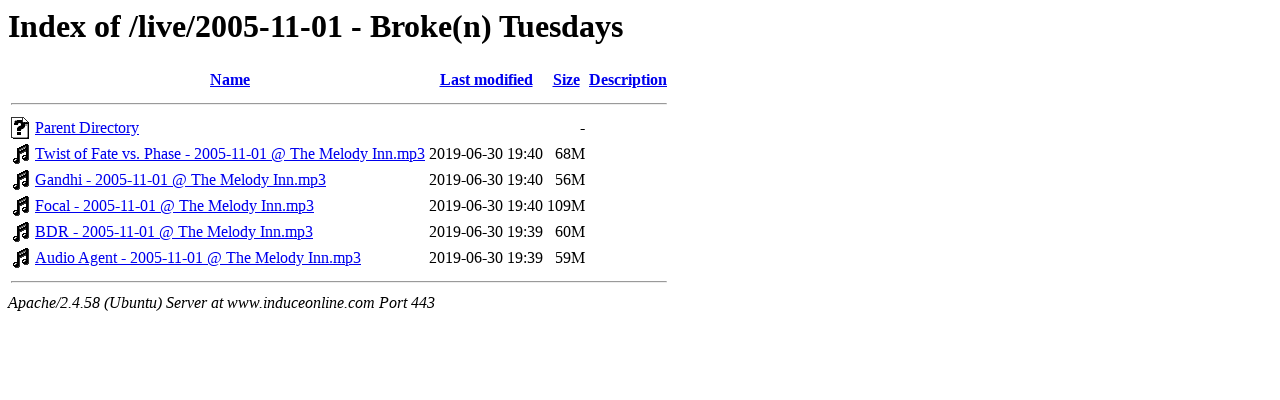

--- FILE ---
content_type: text/html;charset=UTF-8
request_url: https://www.induceonline.com/live/2005-11-01%20-%20Broke(n)%20Tuesdays/?C=N;O=D
body_size: 621
content:
<!DOCTYPE HTML PUBLIC "-//W3C//DTD HTML 3.2 Final//EN">
<html>
 <head>
  <title>Index of /live/2005-11-01 - Broke(n) Tuesdays</title>
 </head>
 <body>
<h1>Index of /live/2005-11-01 - Broke(n) Tuesdays</h1>
  <table>
   <tr><th valign="top"><img src="/icons/blank.gif" alt="[ICO]"></th><th><a href="?C=N;O=A">Name</a></th><th><a href="?C=M;O=A">Last modified</a></th><th><a href="?C=S;O=A">Size</a></th><th><a href="?C=D;O=A">Description</a></th></tr>
   <tr><th colspan="5"><hr></th></tr>
<tr><td valign="top"><img src="/icons/unknown.gif" alt="[   ]"></td><td><a href="/live/">Parent Directory</a></td><td>&nbsp;</td><td align="right">  - </td><td>&nbsp;</td></tr>
<tr><td valign="top"><img src="/icons/sound2.gif" alt="[SND]"></td><td><a href="Twist%20of%20Fate%20vs.%20Phase%20-%202005-11-01%20@%20The%20Melody%20Inn.mp3">Twist of Fate vs. Phase - 2005-11-01 @ The Melody Inn.mp3</a></td><td align="right">2019-06-30 19:40  </td><td align="right"> 68M</td><td>&nbsp;</td></tr>
<tr><td valign="top"><img src="/icons/sound2.gif" alt="[SND]"></td><td><a href="Gandhi%20-%202005-11-01%20@%20The%20Melody%20Inn.mp3">Gandhi - 2005-11-01 @ The Melody Inn.mp3</a></td><td align="right">2019-06-30 19:40  </td><td align="right"> 56M</td><td>&nbsp;</td></tr>
<tr><td valign="top"><img src="/icons/sound2.gif" alt="[SND]"></td><td><a href="Focal%20-%202005-11-01%20@%20The%20Melody%20Inn.mp3">Focal - 2005-11-01 @ The Melody Inn.mp3</a></td><td align="right">2019-06-30 19:40  </td><td align="right">109M</td><td>&nbsp;</td></tr>
<tr><td valign="top"><img src="/icons/sound2.gif" alt="[SND]"></td><td><a href="BDR%20-%202005-11-01%20@%20The%20Melody%20Inn.mp3">BDR - 2005-11-01 @ The Melody Inn.mp3</a></td><td align="right">2019-06-30 19:39  </td><td align="right"> 60M</td><td>&nbsp;</td></tr>
<tr><td valign="top"><img src="/icons/sound2.gif" alt="[SND]"></td><td><a href="Audio%20Agent%20-%202005-11-01%20@%20The%20Melody%20Inn.mp3">Audio Agent - 2005-11-01 @ The Melody Inn.mp3</a></td><td align="right">2019-06-30 19:39  </td><td align="right"> 59M</td><td>&nbsp;</td></tr>
   <tr><th colspan="5"><hr></th></tr>
</table>
<address>Apache/2.4.58 (Ubuntu) Server at www.induceonline.com Port 443</address>
</body></html>
